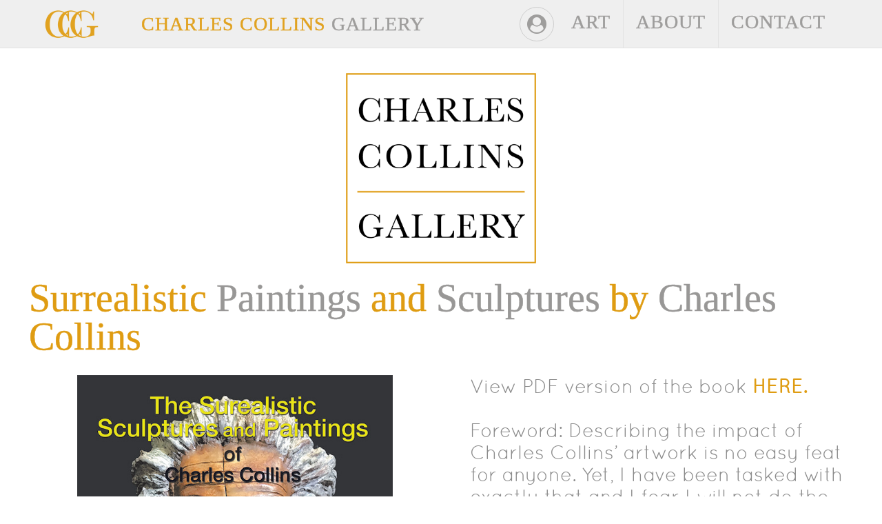

--- FILE ---
content_type: text/html; charset=UTF-8
request_url: https://charlescollinsgallery.com/product/surrealistic_paintings_and_sculptures
body_size: 37068
content:
<!DOCTYPE html>
<html lang="en">
<head>
			<!-- Google tag (gtag.js) -->
		<script async src="https://www.googletagmanager.com/gtag/js?id=G-3P6JT6MC03"></script>
		<script>
		  window.dataLayer = window.dataLayer || [];
		  function gtag(){dataLayer.push(arguments);}
		  gtag('js', new Date());

		  gtag('config', 'G-3P6JT6MC03');
		</script>
		<title>Charles Collins Gallery • Surrealistic Paintings And Sculptures</title>
	<meta charset='utf-8'>
	<meta name='viewport' content='width=device-width, initial-scale=1, user-scalable=no'>
	<meta name='title' content='Charles Collins Gallery'>
	<meta name='description' content='The most awarded artist in the history of the Taos Fall Arts Festival'>
	<meta name='author' content='Charles Collins Gallery'>
        	<meta name='robots' content='index, follow'>
		
	<meta property='og:image' content='/assets/gfx/ccgallery-logo.png' >
	<meta property='og:title' content='Charles Collins Gallery'>
 	<meta property='og:type' content='website'>
    <meta property='og:url' content='https://charlescollinsgallery.com'>
    <meta property='og:site_name' content='Charles Collins Gallery'>
    <meta property='og:description' content='The most awarded artist in the history of the Taos Fall Arts Festival'>
    <meta name='apple-mobile-web-app-capable' content='yes' >
    <link rel='stylesheet' type='text/css' href='/assets/css/jquery-ui.min.css'>
    <link rel="stylesheet" type="text/css" href="/assets/css/font-awesome.min.css" >
    <link rel="stylesheet" type="text/css" href="/assets/css/swiper.min.css" >
    <link rel='stylesheet' type='text/css' href='/assets/css/styles.css'>
    <link rel='icon' href='/assets/gfx/ccgallery-logo2.png'>
	<link rel="apple-touch-icon" href="/assets/gfx/ccgallery-logo2.png">
	<link rel='image_src' href='/assets/gfx/ccgallery-logo2.png' >
	<script src='/assets/js/jquery.js'></script>
	<script src='/assets/js/jquery-ui.min.js'></script>
	<script src='/assets/js/swiper-bundle.min.js'></script>	
	<script src='/assets/js/jquery.validate.min.js'></script>
			<script src="https://js.stripe.com/v3/"></script>
		
		<style>
		.header .name {font-weight:500;}
	</style>
		
</head>
<body class='surrealistic_paintings_and_sculptures'>
	<div id='preloader'>
		<div id='status'></div>
		<div class='progress' id="progress_div">
			<div class='bar' id='bar1'></div>
			<div class='percent' id='percent1'></div>
		</div>		
		<input type="hidden" id="progress_width" value="0">
	</div>
	<div class='header '>
		<div class='logo' onclick="go2('page','y');"></div>
		<div class='name' onclick="go2('page','y');"><span>Charles Collins</span> Gallery</div>		
		<div class='m_nav_btn' onclick="$('.nav').slideToggle(1000,'easeOutCirc');$('.cart_nav').slideUp(1000,'easeOutCirc');"><i class='fa fa-bars'></i></div>
		<div class='nav'>
			<div class='nav_item products_nav' onclick="go2('products');">art</div><div class='nav_item about_nav' onclick="go2('about');">about</div><div class='nav_item contact_nav last' onclick="go2('contact');">contact</div>
		</div>
		<div class='nav_cart chuvak' onclick="$('.cart_nav').slideToggle(1000,'easeOutCirc');$(window).width() < 1050 ? $('.nav').slideUp(1000,'easeOutCirc') : '';">
			<div class='nav_cart_qty hide'>0</div>
			<div class='nav_cart_icon'><i class='fa fa-user-circle' ></i></div>
			<div class='hide cart_nav'>
				<div class='nav_item' onclick="window.location='/cart'">Shopping Cart <i class='fa fa-shopping-cart'></i></div>
				<div class='nav_item nav_checkout hide' onclick="window.location='/checkout'">Checkout <i class='fa fa-cart-arrow-down'></i></div>
					<div class='nav_item' onclick="window.location='/account#wish_list'">Wish List  <i class='fa fa-heart-o'></i></div>
					<div class='nav_item' onclick="window.location='/account#orders'">Orders <i class='fa fa-tags'></i></div>
					<div class='nav_item' onclick="window.location='/account'">Account <i class='fa fa-cogs'></i></div>
									<div class='nav_item' onclick="initiate_form('sign_up_form','signup');initiate_form('sign_in_form','login');modal($('#account_forms'));">Sign In <i class='fa fa-sign-in'></i></div>
							</div>
		</div>
	</div>
	<div class='login_msg hide'></div>
	<div class='logout_msg hide'></div>
	<!--  -->
	<div id='account_forms' class='modal hide' title='Sign In'>
		<div class='close_modal'><i class='fa fa-close'></i></div>
		<div class='modal_inner'>			
			<div class='sign_in'>
				<h1><span>Sign</span> In</h1>
				<p>Sign in to see your wish list, order history and more.</p>
				<br>
				<form id='sign_in_form'>
					<div class='field'>
						<input id='signin_email' type='text'  name='signin[email]' required=''  >
						<label alt="Account Email" placeholder='Email'></label>
					</div>
					<div class='field'>
						<input id='signin_pass' type='password'  name='signin[password]' required='' >
						<label alt="Account Password" placeholder='Password'></label>
					</div>
					<div class='forgot_password green' onclick='forgot_password();'>Forgot your password?</div>
					<button id='sign_in_btn' type='submit'>Sign In</button>
				</form>
				<form id='forgot_password_form' class='hide'>
					<div class='field'>
						<input id='forgot_email' type='text'  name='forgot_email' required='' >
						<label alt="Account Email" placeholder='Email'></label>
					</div>					
					<button id='forgot_btn' type='submit'>Submit</button> &nbsp;&nbsp;<a href='#!' onclick='cancel_forgot()'>Cancel</a>
				</form>				
			</div>
			<div class='create_account'>
				<h1><span>Create</span> Account</h1>
				<div class='sign_up_info'>
					<p>Sign up and enjoy these benefits:
						<!-- <br>• Exclusive Deals -->
						<br>• Faster Checkout
						<br>• Wish Lists
						<br>• Order History
					</p>
					<button id='su_btn' onclick='sign_up()'>Sign Up</button>
				</div>
				<form id='sign_up_form' class='hide'>
					<div class='field'>
						<input id='signup_f_name' type='text'  name='signup[f_name]' required=''  >
						<label alt="First Name" placeholder='First'></label>
					</div>
					<div class='field'>
						<input id='signup_l_name' type='text'  name='signup[l_name]' required=''  >
						<label alt="Last Name" placeholder='Last'></label>
					</div>
					<div class='field'>
						<input id='signup_email' type='text'  name='signup[email]' required=''  >
						<label alt="Email Address" placeholder='Email'></label>
					</div>
					<div class='field'>
						<input id='signup_pass1' type='password'  name='signup[password]' required='' onKeyUp="check_pass($(this));" >
						<label alt="Password" placeholder='Password'></label>
					</div>
					<div class='field'>
						<input id='signup_pass2' type='password'  name='pass2' required='' >
						<label alt="Confirm Password" placeholder='Confirm Pass'></label>
					</div>					
					<div id='password-status'></div>
					<input id='signup_cust_id' name='signup[cust_id]' type='hidden' value=''>
					<p style='font-size:14px;line-height:17px;'>By clicking the "Create Account" button, you agree to Charles Collins Gallery's <a href='/terms' target='_blank' class='green'>Terms</a> and <a class='green' href='/privacy' target='_blank'>Privacy Policy</a>.</p>
					<button id='sign_up_btn' type='submit'>Create Account</button>
				</form>
			</div>			
		</div>
	</div>
	<div id='account_sell' class='modal hide'>
		<div class='close_modal'><i class='fa fa-close'></i></div>
		<div class='modal_inner'>
			<h1><span>Sign</span> In</h1>
			<p><a href='#!' onclick="initiate_form('sign_up_form','signup');initiate_form('sign_in_form','login');modal($('#account_forms'));$('#account_sell').dialog('close');">Create an Account or Sign In</a> to save items to your wish list. You'll also get a streamlined checkout experience, exlusive deals, and more.</p>
			<p><button onclick="initiate_form('sign_up_form','signup');initiate_form('sign_in_form','login');modal($('#account_forms'));$('#account_sell').dialog('close');">Get Wishlists</button></p>
		</div>
	</div>
	
	<div id='page' class='product_page surrealistic_paintings_and_sculptures'>
					
			<div class='section '>
								<div class='top_img'></div>
				<div class='max_w  product' data-pro_id='93'>
					<h1>
													<span>Surrealistic</span>													Paintings													<span>and</span>													Sculptures													<span>by</span>													Charles													<span>Collins</span>																	</h1>
					<div class='photos'>
						<div class='swiper-container '>
							<div class='swiper-wrapper'>
																	<div class='swiper-slide'>
										<div class='photo' style="background:url('/uploads/photos/221207020734-cover-front.jpg') center center no-repeat;background-size:contain;"><div class='nt_tree hide'></div></div>
									</div>
																	<div class='swiper-slide'>
										<div class='photo' style="background:url('/uploads/photos/221207022430-cover-back.jpg') center center no-repeat;background-size:contain;"><div class='nt_tree hide'></div></div>
									</div>
															</div>
															<div class="swiper-pagination"></div>
								<div class="swiper-button-next"></div>
								<div class="swiper-button-prev"></div>
													</div>
						
						<div class='product_sizes'>
							<p class='small'>&nbsp;</p>
							<p style='margin:0;padding:0;'><span>Pick</span> your size</p>
															<div class='product_size' data-pro_size_id='94'>
									<div class='product_qty' onclick="modify_cart($(this),93,94,'add');">8.5" x 11"</div>
									<div class='product_price'   onclick="modify_cart($(this),93,94,'add');">$44.00</div>								
									<i id='add_to_cart-94' class='add_to_cart fa fa-shopping-cart  ' onclick="modify_cart($(this),93,94,'add');"></i>
									<div id='cart_qty-94' class='cart_qty  ' style="display:none;">
																			</div>								
									<div id='cart_up_down-94' class='cart_up_down ' style="display:none;" >
										<i class='fa fa-caret-up' onclick="modify_cart($(this),93,94,'add')"></i>
										<i class='fa fa-caret-down' onclick="modify_cart($(this),93,94,'subtract')"></i>
									</div>
								</div>
															<div class='product_size' data-pro_size_id='244'>
									<div class='product_qty' onclick="modify_cart($(this),93,244,'add');">8.5” X 11”</div>
									<div class='product_price'   onclick="modify_cart($(this),93,244,'add');">$100.00</div>								
									<i id='add_to_cart-244' class='add_to_cart fa fa-shopping-cart  ' onclick="modify_cart($(this),93,244,'add');"></i>
									<div id='cart_qty-244' class='cart_qty  ' style="display:none;">
																			</div>								
									<div id='cart_up_down-244' class='cart_up_down ' style="display:none;" >
										<i class='fa fa-caret-up' onclick="modify_cart($(this),93,244,'add')"></i>
										<i class='fa fa-caret-down' onclick="modify_cart($(this),93,244,'subtract')"></i>
									</div>
								</div>
														
						</div>
						<div id='add_to_wishlist-93' class='add_to_wishlist inline' onclick="$('#wishlist_options-93').fadeToggle()" >
							<span>add to wish list </span> 
							<div id='wishlist_options-93' class='wishlist_options hide'>
								<div class='tooltip_arrow'></div>
								<i class='options_close'>x</i>
								pick a size
								<br>
																	<div id='wishlist_size-94' data-pro_id='93' class='wishlist_size ' onclick="add_to_wishlist(93,94)">8.5" x 11"</div>
																	<div id='wishlist_size-244' data-pro_id='93' class='wishlist_size ' onclick="add_to_wishlist(93,244)">8.5” X 11”</div>
																<br><a href='/account#wish_list' class='green hide'>view wishlist</a>
							</div>
						</div>
						<p class='small'>Larger sizes available - Please contact</p>
					</div>
					<div class='product_info'>
						<p>View PDF version of the book <a href="https://charlescollinsgallery.com/assets/pdf/Charles_Collins_Sculptures.pdf" target="_blank" style="font-weight:bold; color:#df9c12;">HERE.</a><br />
<br />
Foreword: Describing the impact of Charles Collins’ artwork is no easy feat for anyone. Yet, I have been tasked with exactly that and I fear I will not do the artist, my friend, justice. But because Charles does not shy away from attempting to communicate complicated things with simplicity and beauty, I will not shy away from an attempt to introduce you to his works.<br />
<br />
Charles draws on so many influences, such as the work of the masters and surrealists. He incorporates the profound concepts of spirituality, science, history, love, time and space, and his connection to the Southwest. Because of this, his work is transcendent and a viewer can easily have a new experience each time they visit the art.<br />
<br />
In his paintings, Charles utilizes techniques of layering to create depth, color, and light that is unique to his work, though reminiscent of masterwork through the ages. Many of the figures that Charles paints are not only created out of layers of paint, but also represent layers of concept. Looking closely at any of Charles’ paintings, one will find a multitude of ideas and figures hidden there.<br />
<br />
As a sculptor, Charles uses the traditional bronze cast format to create extremely complex works. ...<br />
<br />
READ MORE, and view PDF version of the book <a href="https://charlescollinsgallery.com/assets/pdf/Charles_Collins_Sculptures.pdf" target="_blank" style="font-weight:bold; color:#df9c12;">HERE</a>.<br />
</p>	
						<p class='small'><span>Medium:</span><br> Signed Hardcover - $100.00
Softcover- $44.00</p>
						<!-- <p class='small'><span>Directions:</span><br> </p> -->
						<!-- <p class='small'><span>Allergen Info:</span><br> </p> -->
					</div>
				</div>
				<div style='clear:both;'></div>
			</div>

							<div class='more_products section'>
					<h2><span>Related</span> Products</h2>
					<div class='swiper-container2'>
						<div class='swiper-wrapper'>						
															<div class='swiper-slide product odd'>
									<a href='/product/charles_collins_-_a_taos_master'>
										<div id='photo1-92' class='more_photo' style="background:url('/uploads/photos/cache/daea0a3ca03900b8f70ec9deffaec2ed_w250_h250_cp_sc.jpg') center center no-repeat;"></div>
										<div class='product_title'>
																							<span>Charles</span>																							Collins																							<span>-</span>																							A																							<span>Taos</span>																							Master																					</div>											
									</a>
								</div>
								
						</div>
						<div class="swiper-pagination swiper-pagination2"></div>
						<div class="swiper-button-next swiper-button-next2"></div>
						<div class="swiper-button-prev swiper-button-prev2"></div>							
					</div>
				</div>
						
			</div>	
<script>
	function modify_cart(e,pro_id,pro_size_id,action){
		e.attr('disabled',true);		
		$.ajax({
		  	method: "POST",
		  	url: "/models/modify_cart.php",
		  	data: {pro_id:pro_id, pro_size_id:pro_size_id,action:action}
		}).done(function(data){
			//console.log(data);
			var d = JSON.parse(data);
			if(d.msg == 'success'){
                e.attr('disabled',false);
                if(d.qty == 1){	                	
                	$('#add_to_cart-'+pro_size_id).addClass('green');
                	$('#cart_qty-'+pro_size_id).removeClass('multiple').text(d.qty).show("slide", { direction: "right" }, 300);
                	$('#cart_up_down-'+pro_size_id).show();
                }else if(d.qty > 1){	                	
                	$('#cart_qty-'+pro_size_id).addClass('multiple').text(d.qty);
                }else if(d.qty == 0){
                	$('#add_to_cart-'+pro_size_id).removeClass('green');
                	$('#cart_qty-'+pro_size_id).removeClass('multiple').text('').hide();
                	$('#cart_up_down-'+pro_size_id).hide();
                }	                
                refresh_cart(false,true);
			}else{
				alert('error: '+msg);
			}		    
		});
	}	

	$(window).on('load',function(){
 		
 		 		// product photos slideshow
		var swiper1 = new Swiper(".swiper-container", {   
		    loop: true,
		    autoplay:{
		      delay: 4000,//autoplay 間隔時間    
		      stopOnLastSlide: false// 設定為true 可以再最後一張停下                                 
		    },                             
		    // If we need pagination
		    pagination: {
		      el: ".swiper-pagination"
		    },
		    // Navigation arrows
		    navigation: {
		      nextEl: ".swiper-button-next",
		      prevEl: ".swiper-button-prev"
		    }
		  });
		
		// related products slideshow
		var perview = 4;
	   	if($(window).width() < 500){
	   		var perview = 1;
	   	}else if($(window).width() < 700){
	   		var perview = 2;
	   	}else if($(window).width() < 890){
	   		var perview = 3;
	   	}

		var swiper1 = new Swiper(".swiper-container2", { 
	 		slidesPerView: perview,	
	 		spaceBetween: 30,	    
		    autoplay:{
		      delay: 4000,//autoplay 間隔時間    
		      stopOnLastSlide: false// 設定為true 可以再最後一張停下                                 
		    },                             
		    // If we need pagination
		    pagination: {
		      el: ".swiper-pagination2"
		    },
		    // Navigation arrows
		    navigation: {
		      nextEl: ".swiper-button-next2",
		      prevEl: ".swiper-button-prev2"
		    }
		  });
	});	
</script>
	<div class='footer '>
		<img class='footer_logo' src='/assets/gfx/ccgallery-logo-sm.png' alt='Charles Collins Gallery'>
		<br>
		<br>
		<p>
			Charles Collins Gallery • McCarthy Plaza • Taos, NM 87571 • (575) 758-2309			
		</p>
		<br>
		<br>
		<div class='nav'><a href='/'>home</a> • <a href='/#products'>art</a> • <a href='/#about'>about</a> • <a href='/#contact'>contact</a> • <a href='/terms'>terms</a> • <a href='/privacy'>privacy policy</a> • <a href='http://instagram.com/charlescollinsgallery/' target='_blank'>instagram</a> • <a href='https://www.facebook.com/Charles-Collins-Gallery-273249005634/' target='_blank'>facebook</a></div>
		<br>
		Copyright &copy; 2026, Charles Collins Gallery. All rights reserved. &nbsp;•&nbsp; Website by <a href='https://seaoglass.com' target="_blank">Sea Of Glass Studios</a>
	</div>
	<script>

		document.addEventListener('DOMContentLoaded', () => {
			const form = document.querySelector('#contact_form');
			if (!form) return;
			
			const token = btoa(Math.random().toString(36).slice(2, 12));
			const tokenInput = form.querySelector('#form_token-contact_form');
			if (tokenInput) tokenInput.value = token;
			
			const hpName = 'hp_' + Math.random().toString(36).slice(2, 10);
			const honeypot = Object.assign(document.createElement('input'), {
				type: 'text',
				name: hpName,
				id: hpName,
				style: 'display:none',
				autocomplete: 'off'
			});
			form.appendChild(honeypot);

			const hpMeta = Object.assign(document.createElement('input'), {
				type: 'hidden',
				name: '_honeypot_name',
				value: hpName
			});
			form.appendChild(hpMeta);
			
			const emailField = form.querySelector('input[name="data[email]"]');
			const flag = Object.assign(document.createElement('input'), {
				type: 'hidden',
				name: '_email_interacted',
				value: '0'
			});
			if (emailField) {
				emailField.addEventListener('focus', () => flag.value = '1');
				form.appendChild(flag);
			}
		});

		var refresh_scroll = false;
			nav_distance = $('.nav').offset().top, 
			$window = $(window);

		function forgot_password(){
			$('#sign_in_form').slideUp(500,'easeOutCirc',function(){
				$('.sign_in h1').html("<span>Reset</span> Password");
				$('.sign_in p').html("Enter your account email to reset your password");
				$('#forgot_password_form').slideDown(500,'easeOutCirc',function(){
					initiate_form('forgot_password_form','reset_password');
				});
			});
		}

		function cancel_forgot(){
			$('#forgot_password_form').slideUp(500,'easeOutCirc',function(){
				$('.sign_in h1').html("<span>Sign</span> In");
				$('.sign_in p').html("Sign in to see your wish list, order history and more.");
				$('#sign_in_form').slideDown(500,'easeOutCirc');
			});
		}

		function sign_up(){
			$('.sign_up_info').slideUp(500,'easeOutCirc',function(){
				$('#sign_up_form').slideDown(500,'easeOutCirc',function(){
					$('#signup_f_name').focus()		
				});
			});
		}

		function add_to_wishlist(pro_id,size_id){
			$.ajax({
			  	method: "POST",
			  	url: "/models/add_to_wishlist.php",
			  	data: { pro_id:pro_id, size_id:size_id }
			})
			.done(function(data){
				var d = JSON.parse(data);
				if(d.msg == 'success'){					
					refresh_wishlist();
				}else if(d.msg == 'login_required'){
					modal($('#account_sell'));
				}else{
					alert('error: '+d.msg);
				}
			});				
		}

		function sign_out(){
			var customer_logout = true;
			$.ajax({
			  	method: "POST",
			  	url: "/models/logout.php",
			  	data: {customer_logout:customer_logout}
			}).done(function(data){				
				// console.log(data);
				if(data == 'success'){	                
	                window.location.reload();
				}else{
					alert('error: '+d.msg);
				}		    
			});				
		}		

		function check_pass(e){
			var number = /([0-9])/;
			var alphabets = /([a-zA-Z])/;
			var special_characters = /([~,!,@,#,$,%,^,&,*,-,_,+,=,?,>,<])/;		
			if($(e).val().length<6) {
				$('#password-status').removeClass();
				$('#password-status').addClass('weak-password');
				$('#password-status').html("Weak. Use at least 6 characters.");
			} else {  	
			    if($(e).val().match(number) && $(e).val().match(alphabets) && $(e).val().match(special_characters)) {            
					$('#password-status').removeClass();
					$('#password-status').addClass('strong-password');
					$('#password-status').html("Strong password!");
		        } else {
					$('#password-status').removeClass();
					$('#password-status').addClass('medium-password');
					$('#password-status').html("Medium. Use letters, numbers & special characters.");
		        } 
			}
		}

		function go2(e,t=false){
			if($('#page').hasClass('home')){
				var e_top = $('#'+e).offset().top - 69;
				var ww = $(window).width();
				if(ww < 1051){
					if(t == false){
						$('.nav').slideToggle();	
					}				
					e_top = (e_top + 21);
				}			
				$("html, body").animate({ scrollTop: e_top }, 1000, 'easeOutCirc');				
			}else{
				if(e == 'page'){var url = '';}else{var url = '#'+e;}
				window.location.href = '/'+url;
			}
		}

		function check_robot(e){
			var v = (e.is(':checked')?'y':'n');
			var tpl = "<input type='hidden' name='data[no_robot]' id='no_robot' value='y'>";
			if(v == 'y'){
				$('#contact_form').append(tpl);
				$('.contact_form button').removeAttr('disabled');
			}else{
				$('#no_robot').remove();
				$('.contact_form button').attr('disabled',true);
			}
		}

		function modal(e, pic){
			var w = $(window).width();
			if(w < 450){
				var new_w = w * 0.95;
			}else if(w < 1200){
				var new_w = w * 0.8;
			}else{
				var new_w = 1200;
			}
			if(pic == true){
				var h = $(window).height();
				var new_h = h * 0.9;
				var p = e.clone();
				var c_id = e.attr('data-c_id');
				p.removeAttr('onclick');
				p.dialog({
					modal: true,
					minWidth: new_w,
					minHeight: new_h,
					dialogClass:'pic',
					open: function(){
			            $('.ui-widget-overlay, #close_modal-'+c_id).bind('click',function(){
			    	        p.dialog('close');
			        	});
			    	}
				});
			}else{
				e.dialog({
					modal: true,
					minWidth: new_w,
					open: function(){
			            $('.ui-widget-overlay, .close_modal').bind('click',function(){
			    	        e.dialog('close');
			        	});
			    	}
				});
			}
		}		

		$.validator.messages.required = 'Required';
		function initiate_form(form_id,model){
			if(form_id == 'sign_in_form'){
				var required_rules = {
					'signin[password]': 'required',
					'signin[email]': {
						required: true,
						email: true,
					},
				};
			}
			if(form_id == 'contact_form'){
				var required_rules = {
					'data[f_name]': 'required',
					'data[l_name]': 'required',
					'check': 'required',
					'data[email]': {
						required: true,
						email: true,
					},				
					'data[zip]': {
						required: false,
					},
					'data[comments]': {
						required: true,
					},				
				};
				var conf_msg = '<div class="hide conf_msg"><h1>Thank You!</h1><p>Your message has been sent. We will be in touch with you.</p>';
			}
			if(form_id == 'sign_up_form'){
				var required_rules = {
					'signup[f_name]': 'required',
					'signup[l_name]': 'required',
					'signup[email]': {
						required: true,
						email: true,
					},
					'signup[password]': 'required',
					'pass2': 'required',
				};				
			}
			if(form_id == 'forgot_password_form'){
				var required_rules = {
					'forgot_email': {
						required: true,
						email: true,
					},
				};				
			}			
			var validator = $('#'+form_id).validate({				
				rules: required_rules,
				errorPlacement: function(error, element) {
					error.appendTo(element.parent());
				},
				invalidHandler: function(){
					$('#'+form_id+ 'button').attr('disabled',false);
				},
		  		submitHandler: function(form) {
		  			// login form
					if(form_id == 'sign_in_form'){
						$('#sign_in_btn').prop('disabled',true).addClass('disabled').html("<i class='fa fa-spinner fa-spin'></i> Loading...");
					}
		  			// contact form
		  			if(form_id == 'contact_form'){
			  			$('#'+form_id+ 'button').attr('disabled',true).text('Sending...');
				        if($('#'+form_id+' input#contact_name').val().length != 0) {
				            alert('Hi Robot :)');
				            return false;
				        }		  				
		  			}
		  			// sign up form
					if(form_id == 'sign_up_form'){
			  			$('#sign_up_btn').prop('disabled',true).addClass('disabled').html("<i class='fa fa-spinner fa-spin'></i> Loading...");
						if($('#password-status').hasClass('weak-password') || $('#password-status').hasClass('medium-password')){
							alert('Password is too weak :(');
							$('#sign_up_btn').prop('disabled',false).removeClass('disabled').html("Create Account");
							return false;
						}                	
						if($('#signup_pass2').val() !== $('#signup_pass1').val()){
							alert('Passwords must match.');
							$('#sign_up_btn').prop('disabled',false).removeClass('disabled').html("Create Account");
							return false;
						}
					}
		  			// forgot password form
					if(form_id == 'forgot_password_form'){
						$('#forgot_btn').prop('disabled',true).addClass('disabled').html("<i class='fa fa-spinner fa-spin'></i> Loading...");
					}					
		           	request = $.ajax({
		                type: "POST",
		                cache: false,
		                url: "/models/"+model+".php",
	 					data: new FormData(form),
	  					processData: false,
	  					contentType: false,
		            });		            
		            request.done(function(data){
		            	// console.log(data);
						var d = JSON.parse(data);
						// console.log(d);
						// login form
						if(form_id == 'sign_in_form'){
							if(d.msg == 'activate_existing'){
								alert('Looks like you\'re a returning customer. Welcome back! Activate your account by creating a new password.');
								$('#signup_cust_id').val(d.customer.id);
								$('#signup_f_name').val(d.customer.f_name);
								$('#signup_l_name').val(d.customer.l_name);
								$('#signup_email').val(d.customer.email);
								$('#sign_up_btn').text('Activate Account');
								$('#sign_up_form').slideToggle(1000,'easeOutCirc');
								return;
							}else if(d.msg == 'success'){
				                $('#sign_in_btn').html("Success <i class='fa fa-thumbs-o-up'></i>");
		                		setTimeout(function(){
		                													window.location.reload();
																	}, 900);
							}else{
								alert('error: '+d.msg);
								$('#sign_in_btn').prop('disabled',false).removeClass('disabled').html("Sign In");
							}
						}
						// contact form
						if(form_id == 'contact_form'){
							if(d.msg == 'success'){
		                		$('#'+form_id+' .inner').slideUp('slow').html(conf_msg).slideDown('fast');
		                		setTimeout(function(){
									$('#'+form_id+' .conf_msg').fadeIn();
								}, 1000);
			                }else{
			                	alert('Error: '+d.msg);
			                }
						}
						// sign up form
						if(form_id == 'sign_up_form'){
							if(d.msg == 'success'){
		                		$('#sign_up_btn').html("Thank You! <i class='fa fa-smile-o'></i>");
		                		alert('Thanks for creating an account! We\'ll send you an email with a link to verify your account.');
		                		setTimeout(function(){
									window.location.reload();
								}, 900);
		                	}else if(d.msg == 'account_exists'){
		                		alert('An account with the email address you submitted already exists. Sign In or select "Forgot Password" to continue.');
			                }else{
			                	alert('Error: '+d.msg);
			                }
						}
						// forgot password form
						if(form_id == 'forgot_password_form'){
							if(d.msg == 'success'){
		                		$('#forgot_btn').html("Thank You! <i class='fa fa-smile-o'></i>");
		                		$('#forgot_password_form').html("Success! Check your email for instructions to reset your password.");
			                }else{
			                	alert('Error: '+d.msg);
			                	$('#forgot_btn').prop('disabled',false).removeClass('disabled').html("submit");
			                }
						}

		            });		            
		            request.fail(function (jqXHR, textStatus, errorThrown){
		                alert('failed');
		                console.error("The following error occurred: " + textStatus, errorThrown );
		            });
		            return false;
		  		},
			});	
		}	
		
		// refresh Cart Data
		function refresh_cart(new_photo=false,product_page=false){
			$.ajax({
			  	method: "POST",
			  	url: "/models/get_cart.php",
			  	data: {json:true}
			}).done(function(data){			
				var d = JSON.parse(data);
				// console.log(d);
				if(d.msg == 'empty'){
					return;
				}else if(d.msg == 'success'){
	                // update nav
	                $('.nav_cart_qty').text(d.total_qty);
	                if(d.total_qty == 0){
	                		                		var logged_in = false;
	                		var icon_class = 'fa fa-user-circle';
	                		                	$('.nav_cart_icon i').removeClass('fa fa-shopping-cart').addClass(icon_class);
	                	if(logged_in == true){
	                		$('.nav_cart_icon i').css({'background-image':'url(/uploads/photos/'+user_photo+')','background-position':'center center','background-repeat':'none'});
	                	}else{
	                		$('.nav_cart_icon i').removeAttr('style');
	                	}
	                	$('.nav_cart').removeClass('cart').addClass('chuvak');
	                	$('.nav_cart_qty').hide();
	                	$('.nav_checkout').slideUp();
	                }else if(d.total_qty > 0){
	                	$('.nav_checkout').slideDown();
	                	$('.nav_cart_icon i').removeAttr('style').removeClass('fa-user-circle nav_user_photo').addClass('fa fa-shopping-cart');
	                	$('.nav_cart').removeClass('chuvak').addClass('cart');
	                	$('.nav_cart_qty').show();
	                }
	                // update page info 
	                	                if(product_page == true){
	                	// make array of product size id's
	                	var all_sizes = [];
	                	$('.product_size').each(function(){
	                		all_sizes.push(parseInt($(this).attr('data-pro_size_id')));
	                	});
	                	// loop through sizes and update html             	
	                	var in_cart = [];
						$.each(all_sizes, function(index, size_id){
							$.each(d.cart, function(i, v){
	  							if(size_id in v){
	  								// console.log(size_id+' in cart');
	  								in_cart.push(size_id);
					                if(v[size_id]['qty'] == 1){
					                	$('#add_to_cart-'+size_id).addClass('green');
					                	$('#cart_qty-'+size_id).removeClass('hide multiple').text(v[size_id]['qty']);
					                	$('#cart_up_down-'+size_id).removeClass('hide');
					                }else if(v[size_id]['qty'] > 1){
					                	$('#add_to_cart-'+size_id).addClass('green');
					                	$('#cart_qty-'+size_id).addClass('multiple').text(v[size_id]['qty']);
					                }
	  							}
							});
						});
						var to_empty = $(all_sizes).not(in_cart).get();						
						$.each(to_empty, function(i,v){
		                	$('#add_to_cart-'+v).removeClass('green');
		                	$('#cart_qty-'+v).removeClass('multiple').text('').addClass('hide');
		                	$('#cart_up_down-'+v).addClass('hide');
						});	                	
	                }
	                	
				}else{
					alert('error: '+msg);
				}		    
			});		
		}

		// refresh Wishlist Data
		function refresh_wishlist(){
			$.ajax({
			  	method: "POST",
			  	url: "/models/get_wishlist.php",
			  	data: {json:true}
			}).done(function(data){			
				var d = JSON.parse(data);
				// console.log(d);
				if(d.msg == 'empty'){
					return;
				}else if(d.msg == 'success'){
	                // update page info 
	                
	                	// make array of product id's
	                	var all_products = [];
	                	$('.product').each(function(){
	                		all_products.push(parseInt($(this).attr('data-pro_id')));
	                	}); 
	                
	                	// loop through products and update html
	                	var in_wishlist = [];	                	
						$.each(all_products, function(index, product_id){
							$.each(d.wishlist, function(i, v){
	  							if(product_id == v.product_id){
	  								in_wishlist.push(product_id);
									$('#add_to_wishlist-'+product_id+' span').html('added to wish list <i class="fa fa-check-circle"></i>');
	  							}
							});
						});
						// clear if removed
						var to_empty = $(all_products).not(in_wishlist).get();
						$.each(to_empty, function(i,v){
							$('#add_to_wishlist-'+v+' span').html('add to wish list');
						});

	                	// make array of product size id's
	                	var all_sizes = [];
	                	$('.product_size').each(function(){
	                		all_sizes.push(parseInt($(this).attr('data-pro_size_id')));
	                	});
	                	// loop through sizes and update html
	                	var size_in_wishlist = [];
						$.each(all_sizes, function(index, product_size_id){
							$.each(d.wishlist, function(i, v){
	  							if(product_size_id == v.product_size_id){	  								
	  								size_in_wishlist.push(product_size_id);					                
									$('#wishlist_size-'+product_size_id).addClass('in_wishlist').removeAttr('onclick');
	  							}
							});
						});
						// clear if removed
						var size_to_empty = $(all_sizes).not(size_in_wishlist).get();
						$.each(size_to_empty, function(i,v){
							var product_id = parseInt($('#wishlist_size-'+v).attr('data-pro_id'));
							$('#wishlist_size-'+v).removeClass('in_wishlist').attr('onClick','add_to_wishlist('+product_id+','+v+')');
						});
	                
				}else if(d.msg == 'sign_in_required'){
					return;
				}else{
					alert('error: '+d.msg);
				}		    
			});		
		}

		var refresh_done = false;
		$(window).focus(function(){	
			if(refresh_done == false){
									refresh_cart();
								refresh_wishlist();
				refresh_done = true;
			}
		});
		$(window).blur(function(){
		    refresh_done = false;
		});	

		document.onreadystatechange = function(e){
			if(document.readyState=="interactive"){
		    	var all = document.getElementsByTagName("*");
		    	for (var i=0, max=all.length; i < max; i++){
		      		set_ele(all[i]);
		    	}
		  	}
		}

		function check_element(ele){
			var all = document.getElementsByTagName("*");
		  	var totalele=all.length;
		  	var per_inc=100/all.length;
		  	if($(ele).on()){
				var prog_width=per_inc+Number(document.getElementById("progress_width").value);
		    	document.getElementById("progress_width").value=prog_width;
		    	$("#bar1").animate({width:prog_width+"%"},10,function(){
		      		// if(document.getElementById("bar1").style.width=="98%"){
		        	// 		$(".progress").fadeOut("slow");
		      		// }
		    	});
		  	}else{
		    	set_ele(ele);
		  	}
		}

		function set_ele(set_element){
		  check_element(set_element);
		}

		$.fn.isInViewport = function() {
		    var elementTop = $(this).offset().top;
		    var elementBottom = elementTop + $(this).outerHeight();
		    var viewportTop = $(window).scrollTop();
		    var viewportBottom = viewportTop + $(window).height();
		    return elementBottom > viewportTop && elementTop < viewportBottom;
		};		

    	$(window).on('load',function(){

						
        	$(".progress").fadeOut();
        	$('#preloader').delay(100).fadeOut(1000);

    		setTimeout(function(){
				$('.login_msg, .logout_msg').slideUp(2000,'easeOutCirc');
			}, 3000);
		    
		    
    	});		

	</script>
</body>
</html>


--- FILE ---
content_type: text/css
request_url: https://charlescollinsgallery.com/assets/css/styles.css
body_size: 9833
content:
@font-face {
    font-family: 'baskerville';
    src: url('/assets/fonts/baskervville-regular-webfont.woff2') format('woff2'),
         url('/assets/fonts/baskervville-regular-webfont.woff') format('woff');
    font-weight: normal;
    font-style: normal;
}

@font-face {
    font-family: 'infinita';
    src: url('/assets/fonts/infinita-webfont.woff2') format('woff2'),
         url('/assets/fonts/infinita-webfont.woff') format('woff');
    font-weight: normal;
    font-style: normal;
}

@font-face {
    font-family: 'quicksandlight';
    src: url('/assets/fonts/quicksand-light-webfont.woff2') format('woff2'),
         url('/assets/fonts/quicksand-light-webfont.woff') format('woff');
    font-weight: normal;
    font-style: normal;

}
@font-face {
    font-family: 'quicksandregular';
    src: url('/assets/fonts/quicksand-regular-webfont.woff2') format('woff2'),
         url('/assets/fonts/quicksand-regular-webfont.woff') format('woff');
    font-weight: normal;
    font-style: normal;

}
@font-face {
    font-family: 'quicksandbold';
    src: url('/assets/fonts/quicksand-bold-webfont.woff2') format('woff2'),
         url('/assets/fonts/quicksand-bold-webfont.woff') format('woff');
    font-weight: normal;
    font-style: normal;

}

:focus {outline:none;}
html,body,div,span,applet,object,iframe,h1,h2,h3,h4,h5,h6,p,blockquote,pre,a,abbr,acronym,address,big,cite,code,del,dfn,em,img,ins,kbd,q,s,samp,small,strike,strong,sub,sup,tt,var,b,u,i,center,dl,dt,dd,ol,ul,li,fieldset,form,label,legend,table,caption,tbody,tfoot,thead,tr,th,td,article,aside,canvas,details,embed,figure,figcaption,footer,header,hgroup,menu,nav,output,ruby,section,summary,time,mark,audio,video{border:0;font-size:100%;font:inherit;vertical-align:baseline;margin:0;padding:0}article,aside,details,figcaption,figure,footer,header,hgroup,menu,nav,section{display:block}body{line-height:1}ol,ul{list-style:none}blockquote,q{quotes:none}blockquote:before,blockquote:after,q:before,q:after{content:none}table{border-collapse:collapse;border-spacing:0}
html {height:100vh;}
body {width:100%;height:100vh;-webkit-font-smoothing: subpixel-antialiased;color: #989796;}
div, input, textarea, label {box-sizing:border-box;}        
audio {width:100%;}
* {box-sizing: border-box;margin:0;padding:0;}
h1 {font-size:56px;margin-bottom:7px;font-weight:400;-webkit-text-stroke: .5px #989796;}
h2 {font-size:49px;margin-bottom:7px;}
hr {margin:14px 0;outline:none;height:1px;background:rgba(0,0,0,0.15);border:none;}
.baskerville {font-family:"baskerville";font-weight:400;-webkit-text-stroke: .5px #989796;}
span {color:#df9c12;-webkit-text-stroke: .5px #df9c12;}
p {font-family:'quicksandregular', sans-serif;font-size:28px;/*letter-spacing: 1px;*/padding:14px 0;color:#8b8b8b;line-height:32px;}
.small {font-family:'quicksandregular', sans-serif;font-size:17px;padding:7px 0;}
ul {list-style:disc outside none;font-family:'quicksandregular', sans-serif;font-size:17px;padding:7px 0 0 21px;line-height:32px;}
img {max-width:100%;}
a {text-decoration: none;color: inherit;}
.ui-widget-content a {text-decoration: none;color:#df9c12;}
.text-center {text-align: center !important;}
.hide {display:none;}
.inline {display:inline-block;}
.green {color:#df9c12;}
.debug {font-family:'arial';}
.bold {font-family:'quicksandbold';}
#preloader {position:fixed;top:0;left:0;right:0;bottom:0;background-color:#fff;text-align:center;z-index:99;}
#status {position:absolute;top:0;left:50%;margin:84px 0 0 -160px;color:#989796;font-size:42px;width:320px;height:320px;text-align: center;background:url(/assets/gfx/ccgallery-logo.png) center center transparent;background-size:cover;}
.progress {position:absolute;top:400px;left:50%;margin:49px 0 0 -160px;width: 320px;height: 7px;z-index: 9999;background-color:#f5f5f5;border-radius:7px;overflow: hidden;}
.bar {background-color: #E3B634; width:0%;height:100%;}
.percent {position:absolute;display:inline-block; top:3px;left:48%;color:#000;}

#page {width:100%;margin:0 auto;position: relative;z-index: 2;}

.header {width:100%;height:70px;background:#eee;opacity:.94;padding:0 5%;letter-spacing: 1px;position: fixed;top:0;border-bottom:1px solid #e1e1e1;z-index:10;}
.header .logo {width:80px;height:70px;display:inline-block;background:url(/assets/gfx/ccgallery-logo2.png) center center transparent;background-size:cover;}
.header .name {color:#989796;font-size:28px;text-transform: uppercase;text-indent:56px;font-weight:400; -webkit-text-stroke: .5px #989796;height:70px;line-height:70px;display:inline-block;vertical-align: top;}
.header .name:hover, .header .logo:hover {cursor:pointer;}
.header .name span {color:#df9c12;-webkit-text-stroke: .5px #df9c12;}
.header .nav {float:right;height:70px;position: relative;z-index:11;}
.header .nav_item{z-index:11;position: relative;font-size:28px;text-transform: uppercase;color: #989796;font-weight:400;-webkit-text-stroke: .5px #989796;height:70px;display:inline-block;padding:18px;text-align:center;transition-property: background;transition-duration: .35s;transition-timing-function: linear;}
.header .nav_item:hover {background:#f5f5f5;color:#df9c12;-webkit-text-stroke: .5px #df9c12;cursor: pointer;}
.header .nav_item.active {background:#f5f5f5;color:#df9c12;-webkit-text-stroke: .5px #df9c12;}
.header .nav_item:not(.last) {border-right: 1px solid #e1e1e1;}
.header .m_nav_btn {float:right;display:none;font-size:28px;height:70px;line-height:70px;padding:3px 14px;}
.header .m_nav_btn:hover {color:#ccc;cursor: pointer;}
.header .nav_cart {float:right;height:50px;width:50px;border-radius:100%;text-align: center;margin:10px 7px 0 0;/*padding-top:4px;*/border:1px solid rgba(0,0,0,0.15);position: relative;}
.header .nav_cart.cart {background:#df9c12;border:1px solid #df9c12;}
.header .nav_cart.chuvak {color:#989796;}
.header .nav_cart.cart:hover {cursor:pointer;background:#E3B634;}
.header .nav_cart.chuvak:hover {cursor:pointer;background:#fff;}
.header .nav_cart .nav_cart_qty {font-size:16px;margin-top:3px;font-family: 'quicksandbold';color:#eee;}
.header .nav_cart .nav_cart_icon {font-size:28px;}
.header .nav_cart .nav_cart_icon .fa-user-circle {margin:10px 0 0 1px;}
.header .nav_cart .nav_user_photo {width:28px;height:28px;display:block;background-size:cover !important;border-radius:50%;margin:10px auto 0 auto;vertical-align: middle;border:1px solid #ccc;}
.header .nav_cart.cart .nav_cart_icon {color:#eee;}
.header .nav_cart.cart .nav_cart_icon {margin-top:-5px;}
.header .nav_cart.chuvak .nav_cart_icon {/*margin:6px 0 0 2px;*/}
.header .cart_nav {position:absolute;top:59px;right:0;white-space:nowrap;z-index:10;border-left:1px solid #e1e1e1;border-right:1px solid #e1e1e1;}
.header .cart_nav .nav_item {display: block;background:#eee;color:#989796;border-bottom:1px solid #e1e1e1;border-right:none;text-align:right;}
.header .cart_nav .nav_item:hover {background:#f5f5f5;color:#df9c12;cursor: pointer;}
.header .cart_nav .nav_item i {font-size:21px;opacity:0.7;}

.login_msg, .logout_msg {position:fixed;top:70px;width:100%;font-family: 'quicksandregular';text-align:center;margin:0 auto 0 auto;background:#df9c12;color:#fff;font-size:21px;padding:14px;border-bottom:1px solid rgba(255,255,255,0.30);z-index:8;opacity:.94;}

.max_w {max-width:1200px;margin:0 auto;position: relative;}

#slideshow {height: 100vh;width: 100%;position: fixed;top: 0;left: 0;z-index: 1;text-align:center;}
#slideshow img {position:fixed;object-fit: cover;width:100%;height:100%;top:0;left:0;opacity:0;transition-property: opacity, transform;transition-duration: 3s, 10s;}
/**
 * We change the point of origin using four corners so images do not move in the same direction. 
 * This technique allows us to create various paths while applying the same translate() values to all images (see the 'fx' class further below).
 */
#slideshow img  {transform-origin: bottom left;}
#slideshow :nth-child(2n+1) {transform-origin: top right;}
#slideshow :nth-child(3n+1) {transform-origin: top left;}
#slideshow :nth-child(4n+1) {transform-origin: bottom right;}
/**
 * Because of the stacking context, we need to make sure that the first image (in source) is not hidden by the last one. 
 * The rule below moves all images past the second one down the stack. 
 * This is because the second image needs to show on top of the first one when it transitions in.
 */
#slideshow .fx:first-child + img ~ img  {z-index:-1;}
/**
 * Because images are styled with a different point of origin, the following rule will create different panning effects.
 */
#slideshow .fx {opacity:1;transform: scale(1.2);}

.home .swiper-container.drawing-to-painting {height: 80vh;width: 100%;}
.home .drawing-to-painting .swiper-slide {object-fit: cover;background-size: cover;height:100%;width:100%;text-align: center;display: flex;justify-content: center;align-items: center;position:relative;}
.home .drawing-to-painting .swiper-slide .caption {position:absolute;bottom:7px;border-radius:7px;background:rgba(0,0,0,0.7);color:#df9c12;padding:14px;text-align:center;}

@keyframes bounce { 
  0%, 20%, 50%, 80%, 100% {transform: translateY(0);} 
  40% {transform: translateY(-30px);} 
  60% {transform: translateY(-15px);} 
}
.scroll {position: fixed; bottom: 35px; margin: 0 auto; width: 100%; text-align: center;font-size: 21px; color: #fff;z-index: 3; 
    animation: bounce 4s infinite;/*    animation-fill-mode: both;*/}
.scroll div {display: inline-block; padding: 14px 21px;background: rgba(0,0,0,0.4);border-radius: 9px;}

.section {position: relative;background:#fff;z-index:2;padding:70px 42px;width:100%;min-height:500px;}
.section.alt {background:#f5f5f5}
.section.intro {background:transparent;}
.section .top_img {width:320px;height:320px;background:url(/assets/gfx/ccgallery-logo.png) center center transparent;background-size:cover;margin:14px auto 0 auto;}

.photo .nt_tree {position:absolute;top:7px;right:7px;width:70px;height:70px;background-size:contain !important;background:url(/assets/gfx/ccgallery-logo2.png) center center transparent no-repeat;opacity:.77;}

.section.intro .max_w {margin-top:60vh;background: rgba(255,255,255,.9);padding:42px;position: relative;transition-property: opacity;transition-duration: .35s;transition-timing-function: linear;}
.close_this {position: absolute;top: -18px;right:-18px;background: rgba(255,255,255,.9);border-radius: 50%;width: 40px;height: 40px;text-align: center;font-size:21px;line-height:40px;vertical-align: middle;}
.close_this:hover {cursor: pointer;}

#products {margin-top: 20vh;}

.home .product {margin:0 0 28px 0;display:inline-block;vertical-align: top;width:49%;font-family:'quicksandregular', sans-serif;text-align:left;}
.home .product.odd {padding-right:21px;}
.home .product.even {padding-left:21px;}
.home .product.hide {display: none;}
.home .product .photo {width:100%;padding-bottom:100%;overflow: hidden;border-radius:7px;background-size:cover !important;transition-property: opacity;transition-duration: .35s;transition-timing-function: linear;position: relative;}
.home .product .photo:hover {opacity: .7;}
.home .product .product_title {font-family:'baskerville';font-weight:400;-webkit-text-stroke: .5px #989796;font-size:28px;padding:14px;}
.home .product .product_description {text-align:left;padding:7px;}
.home .product .product_sizes {padding:14px 0 0 0;font-size:18px;text-align:left;}
.home .product .product_sizes .product_size {padding:14px;/*height:34px;*//*width:235px;*/vertical-align:top;margin:7px 0 0 0;display:inline-block;border:1px solid rgba(0,0,0,0.1);font-family:'quicksandregular';background:#fff;border-radius:3px;position:relative;}
.home .product .product_sizes .product_size div {display:inline-block;padding:0 7px;}
.home .product .product_sizes .product_price {min-width:78px;}
.home .product .product_sizes .product_size i.add_to_cart {margin:0 7px;}
.home .product .product_sizes .product_size .add_to_cart:hover{cursor: pointer;color:#df9c12;}
.home .product .product_sizes .product_size .cart_qty  {padding:0;display:inline-block;font-size:16px;margin-top:-2px;font-family:'quicksandbold';/*background:#df9c12*/;color:#df9c12;border-radius:100%;height:21px;width:17px;line-height:21px;vertical-align:middle;text-align: left;}
.home .product .product_sizes .product_size .cart_qty.multiple {text-indent:-1px;}
.home .product .product_sizes .product_size .cart_up_down {}
.home .product .product_sizes .product_size .cart_up_down .fa-caret-up {position:absolute;top:4px;right:18px;opacity:.4;}
.home .product .product_sizes .product_size .cart_up_down .fa-caret-down {position:absolute;top:27px;right:18px;opacity:.4;}
.home .product .product_sizes .product_size .cart_up_down .fa:hover {cursor: pointer;opacity:.7; color:#df9c12; }
.home .about .photo {width:47%;min-height: 420px;float:left;margin: 0 21px 21px 0; overflow: hidden;border-radius:7px;background:url(/assets/gfx/charles_collins.jpg) center center no-repeat;background-size:cover !important;position: relative;}
.home .about .photo .nt_tree {top:auto;right:auto;top:7px;right:7px;}
.home .about .photo:before {content: ""; display: block; padding-bottom: 50%;}
.home .about img {border-radius: 7px;}
.home .about img.pull-left {margin: 0 21px 14px 0;}
.home .about img.pull-right {margin: 0 0 14px 21px;}
.home .about p {font-size:21px;}
.home .about .flex {display:flex;}
.home .about .flex .col1 {max-width:60%;padding-right:42px;}
.home .about .gallery_imgs div {display:flex;flex-direction: row;justify-content: space-between;padding:4px 0;}
.home .about .quote {font-size:28px;padding:42px;line-height:35px;display: inline-block;width:47%;}
.home .about .featured_artists a {color:#df9c12;}
.home .contact_form {width:50%;float:left;margin-right:42px;}
.home .socials {float:left;vertical-align: top;margin:0 0 0 42px;}
.home .socials div {display:flex;align-items: center;}
.home .socials div img {margin-right:21px;}
.home .socials a:hover {color:#df9c12;}


body.product_page {touch-action: pan-x pan-y;}
.product_page {}
.product_page .photos {float:left; margin:21px 0 42px 0;width:50%;}
.product_page .photo {width:100%;padding-bottom:100%;overflow: hidden;border-radius:7px;background-size:contain;position: relative;}
.product_page .product_info, .product_page .product_info {width:49%;display:inline-block;padding:7px 0 42px 42px;}
.product_page .product_sizes {font-size:18px;text-align:left;}
.product_page .product_sizes .product_size {padding:14px;/*height:34px;*//*width:235px;*/vertical-align:top;margin:7px 0 0 0;display:inline-block;border:1px solid rgba(0,0,0,0.1);font-family:'quicksandregular';background:#fff;border-radius:3px;position:relative;}
.product_page .product_sizes .product_size div {display:inline-block;padding:0 7px;}
.product_page .product_sizes .product_price {/*width:78px;*/}
.product_page .product_sizes .product_size i.add_to_cart {margin:0 7px;}
.product_page .product_sizes .product_size .add_to_cart:hover{cursor: pointer;color:#df9c12;}
.product_page .product_sizes .product_size .cart_qty  {padding:0;display:inline-block;font-size:16px;margin-top:-2px;font-family:'quicksandbold';/*background:#df9c12*/;color:#df9c12;border-radius:100%;height:21px;width:17px;line-height:21px;vertical-align:middle;text-align: left;}
.product_page .product_sizes .product_size .cart_qty.multiple {text-indent:-1px;}
.product_page .product_sizes .product_size .cart_up_down {}
.product_page .product_sizes .product_size .cart_up_down .fa-caret-up {position:absolute;top:4px;right:18px;opacity:.4;}
.product_page .product_sizes .product_size .cart_up_down .fa-caret-down {position:absolute;top:27px;right:18px;opacity:.4;}
.product_page .product_sizes .product_size .cart_up_down .fa:hover {cursor: pointer;opacity:.7; color:#df9c12; }
.product_page .more_products.section {position: relative;max-width: 100%;padding: 0 42px 42px 42px;margin-bottom: 21px;overflow: hidden;}
.product_page .more_products .swiper-container2 {max-width:100%;position: relative;min-height: 270px;overflow: hidden;}
.product_page .more_products h2{text-align: center;margin-bottom:21px;}
.product_page .more_products .product {height: 100%;text-align: center;display: flex;justify-content: center;align-items: center;}
.product_page .more_products .product .more_photo {height: 200px;width: 200px;border-radius: 7px;margin: 0 auto;}
.product_page .more_products .product .product_title {font-size:21px;padding-top: 7px;}

.add_to_wishlist, .add_to_wishlist a {font-family:'quicksandregular';text-align:left;font-size:17px;padding:0 7px;position: relative;}
.add_to_wishlist:hover {cursor:pointer;}
.wishlist_options {position:absolute;bottom:177%;left:0;font-size:21px;font-family:'quicksandregular';background:#fff;z-index:7;min-width:177px;padding:14px 21px;text-align:center;box-shadow:2px 2px 7px rgba(0,0,0,0.1);border-radius:3px;}
.wishlist_options:hover {cursor:default;color:#989796;}
.wishlist_options .tooltip_arrow {  width: 50px;  height: 25px;  position: absolute;  top: 100%;  left: 50%;  transform: translateX(-50%);  overflow: hidden;}
.wishlist_options .tooltip_arrow::after {  content: "";  position: absolute;  width: 20px;  height: 20px;  background: white;  transform: translateX(-50%) translateY(-50%) rotate(45deg);  top: 0;  left: 50%;  box-shadow: 1px 1px 14px 0px rgba(0, 0, 0, 0.1);}
.wishlist_options .options_close {position:absolute;top:0px;right:3px;font-size:21px;text-align:center;transform:rotate(90deg);font-family:'baskerville';}
.wishlist_options .options_close:hover {cursor: pointer;}
.wishlist_options .wishlist_size {display:inline-block;font-family:'quicksandregular';font-size:17px;background:#E3B634;color:#fff;border-radius:7px;padding:7px; /*width:49px;height:49px;*/ margin:7px;}
.wishlist_options .wishlist_size:hover {cursor:pointer;background:#df9c12;}
.wishlist_options .wishlist_size.in_wishlist {background:#df9c12;}
.wishlist_options .wishlist_size.in_wishlist:hover {cursor:default;}
.cart .add_to_wishlist {margin:0 0 14px 205px;}
.product_page .add_to_wishlist {padding:7px;}


.cart h1 {padding:0 0 7px 0;margin-top:70px;}
.cart h1.fixed {position:fixed;background:rgba(255,255,255,0.94);width:100%;top:70px;margin-top:0;box-shadow:0 1px 6px rgba(0,0,0,0.1);z-index: 2;}
.cart h1 .cart_total_qty {font-family:'quicksandregular';font-size:28px;float:right;margin:21px 0 0 14px;}
.cart .section {padding: 0 42px 70px 42px;z-index:0;position: relative;}
.cart .cart_wrap {margin-top:35px;}
.cart .cart_wrap.fixed {margin-top:175px;}
.cart .cart_wrap .cart_item {font-family:'quicksandregular';border-bottom:1px solid rgba(0,0,0,0.15);padding:35px 0;}
.cart .cart_wrap .cart_item .photo {float:left;width:170px;height:170px;margin:0 35px 0 0;overflow: hidden;border-radius:7px;background-size:cover !important;transition-property: opacity;transition-duration: .35s;transition-timing-function: linear;position: relative;}
.cart .cart_wrap .cart_item .title_wrap {font-size:28px;margin:0 0 14px 205px;padding:0 0 14px 0;border-bottom:1px solid rgba(0,0,0,0.1);}
.cart .cart_wrap .cart_item .title_wrap .total_product_price{float:right;margin-left:21px;}
.cart .cart_wrap .cart_item .remove {float:right;font-size:21px;color:#ccc;}
.cart .cart_wrap .cart_item .remove:hover {cursor:pointer;color:#df9c12;}
.cart .cart_wrap .cart_item .size {display:inline-block;height:49px;padding:0 14px;margin:4px 7px 7px 0;font-size:17px;border-radius:7px;border:1px solid rgba(0,0,0,0.15);}
.cart .cart_wrap .cart_item .size .size_volume {display:inline-block;margin:0 7px 0 7px;padding-top:5px;}
.cart .cart_wrap .cart_item .size .size_price {font-size:13px;margin:3px 0 0 0;padding:3px 0 0 0;border-top:1px solid rgba(0,0,0,0.15);}
.cart .cart_wrap .cart_item .size .size_qty {display:inline-block;width:42px;height:21px;vertical-align: top;margin:14px 21px 0 21px;font-family:'quicksandbold';position: relative;text-align:center;}
.cart .cart_wrap .cart_item .size .size_qty .fa-caret-up {position:absolute;top:-8px;right:-10px;opacity:.7;font-size:28px;}
.cart .cart_wrap .cart_item .size .size_qty .fa-caret-down {position:absolute;top:-7px;left:-9px;opacity:.7;font-size:28px;}
.cart .cart_wrap .cart_item .size .size_qty .fa:hover {cursor: pointer;opacity:.8; color:#df9c12; }
.cart .cart_wrap .cart_item .size .total_size_price {display:inline-block;vertical-align:top;margin:15px 7px 0 7px;}
.cart .cart_wrap .cart_total_price {font-size:17px;font-family:'quicksandregular';width:100%;padding:35px 0 14px 50%;}
.cart .cart_wrap .cart_total_price .subtotal {margin-bottom:7px;}
.cart .cart_wrap .cart_total_price .shipping {margin-bottom:7px;}
.cart .cart_wrap .cart_total_price .discount i:hover {cursor: pointer;}
.cart .cart_wrap .cart_total_price .tax {margin-bottom:7px;}
.cart .cart_wrap .cart_total_price .grand_total {font-size:21px;vertical-align: top;line-height: 28px;}
.cart .cart_wrap .cart_total_price .grand_total .pull-right {font-size:28px;vertical-align:top; }
.cart .cart_wrap .cart_total_price .green_btn_wrap {margin:35px 0 0 0;text-align: right;}
.cart .cart_wrap .cart_total_price .green_btn_wrap button {margin-left:21px;}

.checkout {}
.checkout h1 {padding:0 0 7px 0;margin-top:70px;}
.checkout h1.fixed {position:fixed;background:rgba(255,255,255,0.94);width:100%;top:70px;margin-top:0;-webkit-text-stroke: .5px #df9c12;box-shadow:0 1px 6px rgba(0,0,0,0.1);z-index: 2;}
.checkout h1 .back_to_cart {font-family:'quicksandlight';font-size:28px;float:right;margin:21px 0 0 14px;color:#989796;}
.checkout .section {padding: 0 42px 70px 42px;z-index:0;position: relative;}
.checkout .checkout_wrap {margin-top:35px;position: relative;}
.checkout .checkout_wrap form h2 {font-family:'baskerville';margin-top:42px;}
.checkout .checkout_wrap form {max-width:45%;}
.checkout .checkout_wrap.fixed {margin-top:175px;}
.checkout .checkout_wrap.fixed.fixed2 {margin-top:255px;}
.checkout .checkout_wrap .order_summary {font-family:'quicksandregular';width:45%;float:right;border:1px solid rgba(0,0,0,0.15);margin-top:56px;padding:14px;border-radius:7px;}
.checkout .checkout_wrap .order_summary.fixed {background:rgba(255,255,255,0.94);box-shadow:0 1px 6px rgba(0,0,0,0.1);z-index: 2;border:1px solid rgba(0,0,0,0.07);}
.checkout .checkout_wrap .order_summary h2 {font-family:'quicksandregular';font-size:28px;}
.checkout .checkout_wrap .order_summary .cart_item {border-bottom:1px solid rgba(0,0,0,0.15);padding-bottom:14px ;margin:14px 14px 7px 0;font-family:'quicksandregular';width:100%;}
.checkout .checkout_wrap .order_summary .cart_item .photo {float:left;width:70px;height:70px;margin-right:7px;border-radius:7px;}
.checkout .checkout_wrap .order_summary .cart_item .total_product_price {float:right;}
.checkout .checkout_wrap .order_summary .cart_item .title {font-size:21px;}
.checkout .checkout_wrap .order_summary .cart_item .size {font-size:14px;display:inline-block;margin-right:14px;line-height:21px;}
.checkout .checkout_wrap .order_summary .cart_total_price {font-size:14px;line-height:21px;}
.checkout .checkout_wrap .order_summary .cart_total_price .grand_total {font-family:'quicksandbold';font-size:17px;}
.checkout .checkout_wrap .order_summary .cart_total_price.fixed {position:fixed;background:transparent;width:100%;top:133px;left:0;margin-top:0;z-index:22;}
.checkout .checkout_wrap .order_summary .cart_total_price.fixed .inner_wrap {margin:0 42px;padding:14px;background:rgba(255,255,255,0.94);border-bottom-left-radius:7px;border-bottom-right-radius:7px;border-bottom:1px solid rgba(0,0,0,0.15);border-left:1px solid rgba(0,0,0,0.15);border-right:1px solid rgba(0,0,0,0.15);}
.checkout .checkout_wrap .cc {margin-top:42px;}
.checkout .checkout_wrap .cc label {font-family:'baskerville';font-size:49px;}
.checkout .checkout_wrap .cc #card-element {margin:21px 0;background:rgba(0,0,0,0.05);padding:1em;border-radius:1.5em;resize:none;outline:none;font-size:16px;}
.checkout .checkout_wrap .shipping_opts {z-index:1;max-height:300px;overflow-y:auto;position: relative;border:1px solid rgba(0,0,0,0.15);padding:14px;border-radius: 7px;}
.checkout .checkout_wrap .more_opts {z-index:2;position:relative;text-align:center;height:21px;margin:-22px 1px 0 1px;border-bottom-left-radius: 7px; border-bottom-right-radius: 7px; background: linear-gradient(to bottom,  rgba(255,255,255,0) 0%,rgba(255,255,255,1) 100%);}
.checkout .checkout_wrap .shipping_option {display:table;width:100%;border:1px solid rgba(0,0,0,0.15);border-radius:7px;padding:14px;margin-bottom:14px;transition-property: background;transition-duration: .35s;transition-timing-function: linear;}
.checkout .checkout_wrap .shipping_option:hover {background:rgba(149, 206, 139, .07);cursor:pointer;}
.checkout .checkout_wrap .shipping_option.selected {background:rgba(149, 206, 139, .1);border:1px solid #df9c12;}
.checkout .checkout_wrap .shipping_option>div {display:table-cell;padding:7px;vertical-align: middle;}
.checkout .checkout_wrap .shipping_option .checkbox {width:42px;}
.checkout .checkout_wrap .shipping_option .checkbox .check {width:17px;height:17px;border-radius:100%;background:rgba(255,255,255,0.7);border:1px solid rgba(0,0,0,0.2);margin:0 auto;}
.checkout .checkout_wrap .shipping_option.selected .check { 
    background: -moz-linear-gradient(top, rgba(135,224,253,0.6) 0%, rgba(0,187,234,0.9) 100%); /* FF3.6-15 */
    background: -webkit-linear-gradient(top, rgba(135,224,253,0.6) 0%,rgba(0,187,234,0.9) 100%); /* Chrome10-25,Safari5.1-6 */
    background: linear-gradient(to bottom, rgba(135,224,253,0.6) 0%,rgba(0,187,234,0.9) 100%); /* W3C, IE10+, FF16+, Chrome26+, Opera12+, Safari7+ */
    filter: progid:DXImageTransform.Microsoft.gradient( startColorstr='#6687e0fd', endColorstr='#cc00bbea',GradientType=0 ); /* IE6-9 */    
}   
.checkout .checkout_wrap .shipping_option .provider_img img {height:56px;}
.checkout .checkout_wrap .shipping_option .provider{}
.checkout .checkout_wrap .shipping_option .servicelevel{}
.checkout .checkout_wrap .shipping_option .amount{text-align: right;}
.checkout .checkout_wrap .shipping_option .estimated_days{font-size:12px;}
.checkout .checkout_wrap .coupon_code_wrap {margin:14px 0 42px 0;}
.checkout .checkout_wrap .coupon_code_wrap span.pull-right {margin: -54px 14px 0 0;z-index: 99;position: relative;border:1px solid #df9c12;padding:2px 7px;border-radius:14px;}
.checkout .checkout_wrap .coupon_code_wrap span:not(.pull-right) {padding:1px 14px;border-radius:14px;}
.checkout .checkout_wrap .coupon_code_wrap span:hover {cursor: pointer;background:#E3B634;color:#fff !important;-webkit-text-stroke: .5px #fff;}

.account .account_profile {max-width:900px;margin:21px auto;background:#f5f5f5;border-radius:7px;position: relative;padding:70px 21px 21px 21px;}
.account .photo_wrap {position: absolute;top:-70px;left:50%;margin-left:-70px;}
.account .account_profile {padding:70px 21px 21px 21px;}
.account .photo_wrap .photo {width:140px;height:140px;margin:0 auto;overflow: hidden;border-radius:100%;background-size:cover !important;border:3px solid #fff;}
.account .section form {width:49%;display:inline-block;vertical-align: top;padding:21px 21px 42px 21px;}
.account .order_wrap {font-family:'quicksandregular';border:1px solid rgba(0,0,0,0.15);padding-bottom:14px ;margin:14px 14px 7px 0;width:100%;border-radius: 7px;padding:7px;background:#fff;}
.account .order_wrap .top {border-bottom:1px solid rgba(0,0,0,0.15);}
.account .order_wrap .top .inline {padding:0 21px 0 0;margin-bottom:7px;border-right:1px solid rgba(0,0,0,0.15);}
.account .order_wrap .top .inline.mid {padding:0 21px 0 21px;}
.account .order_wrap .top .pull-right {margin-left:21px;}
.account .order_wrap .top p {padding:7px 0;}
.account .order_wrap .product {margin:14px 14px 7px 0;display:inline-block;min-width:200px;vertical-align: top;}
.account .order_wrap .product .photo {float:left;width:70px;height:70px;margin-right:7px;border-radius:7px;}
.account .order_wrap .product .title {font-size:17px;}
.account .order_wrap .product .size{font-size:14px;}
.account .wishlist_item {margin:28px 7px 0 7px;padding:21px;display:inline-block;text-align:left;vertical-align: top;width:320px;font-family:'quicksandregular', sans-serif;border:1px solid rgba(0,0,0,0.15);border-radius:7px;}
.account .wishlist_item .photo {width:100%;height:278px;margin:0 auto;overflow: hidden;border-radius:7px;background-size:cover !important;}
.account .wishlist_item .title {font-size:28px;padding:14px 0 7px 0;}
.account .wishlist_item .volume {float:right;margin-top:24px;}
.account .wishlist_item .price {padding:3px 0;}
.account .wishlist_item .date_created {padding:3px 0;}
.account .wishlist_item .delete {padding:3px 0;}
.account .wishlist_item .add_to_cart {font-family:'quicksandregular';background:#df9c12;padding:21px 35px;font-size:21px;border-radius:7px;color:#fff;text-align: center;margin:21px auto 0 auto;transition-property: background;transition-duration: .35s;transition-timing-function: linear;}
.account .wishlist_item .add_to_cart:hover {cursor:pointer;background:#E3B634;}

.order_details .product {font-family:'quicksandregular';border-bottom:1px solid rgba(0,0,0,0.15);padding-bottom:14px ;margin:14px 14px 7px 0;width:100%;}
.order_details .product .photo {float:left;width:70px;height:70px;margin-right:7px;border-radius:7px;}
.order_details .product .title {font-size:21px;}
.order_details .product .total_product_price{float:right;margin-left:21px;}
.order_details .product .size {font-size:14px;display:inline-block;line-height:21px;}
.order_details .product .size .size_volume {font-size:14px;display:inline-block;margin:0 7px 0 0;padding-top:5px;}
.order_details .product .size .size_qty {display:inline-block;vertical-align: top;margin:0 7px 0 0;padding-top:5px;}
.order_details .totals {font-size:17px;font-family:'quicksandregular';width:100%;padding:35px 0 14px 50%;}
.order_details .totals .subtotal {margin-bottom:7px;}
.order_details .totals .shipping {margin-bottom:7px;}
.order_details .totals .tax {margin-bottom:7px;}
.order_details .totals .grand_total {font-size:28px;}

.email_prefs #prefs {border:1px solid rgba(0,0,0,0.15);background:#f5f5f5 ;padding:21px;border-radius:14px;margin-top:14px;}
.email_prefs .saved {font-family:'quicksandbold';padding:7px 14px;color:#BE0000;vertical-align: top;font-size:17px;}
.email_prefs input {max-width:320px;}

.onoffswitch { position: relative; width: 90px; -webkit-user-select:none; -moz-user-select:none; -ms-user-select: none; }
.onoffswitch-checkbox{display:none;}
.onoffswitch-label{display:block;overflow:hidden;cursor:pointer;border:2px solid #989796;border-radius:30px;}
.onoffswitch-inner{display:block;width:200%;margin-left:-100%;-moz-transition:margin 0.3s ease-in 0s;-webkit-transition:margin 0.3s ease-in 0s;-o-transition:margin 0.3s ease-in 0s;transition:margin 0.3s ease-in 0s;}
.onoffswitch-inner:before,.onoffswitch-inner:after{display:block;float:left;width:50%;height:30px;padding:0;line-height:30px;font-size:16px;color:white;font-family:Trebuchet,Arial,sans-serif;font-weight:bold;-moz-box-sizing:border-box;-webkit-box-sizing:border-box;box-sizing:border-box;border-radius:30px;box-shadow:0px 15px 0px rgba(0,0,0,0.08) inset;}
.onoffswitch-inner:before{content:"YES";padding-left:15px;background-color:#df9c12;color:#FFFFFF;border-radius:30px 0 0 30px;}
.onoffswitch-inner:after{content:"NO";padding-right:15px;background-color:#FFFFFF;color:#666666;text-align:right;border-radius:0 30px 30px 0;}
.onoffswitch-switch{display:block;width:34px;margin:0px;background:#FFFFFF;border:2px solid #666666;border-radius:30px;position:absolute;top:0;bottom:0;right:56px;-moz-transition:all 0.3s ease-in 0s;-webkit-transition:all 0.3s ease-in 0s;-o-transition:all 0.3s ease-in 0s;transition:all 0.3s ease-in 0s;background-image:-moz-linear-gradient(center top,rgba(0,0,0,0.1) 0%,rgba(0,0,0,0) 80%);background-image:-webkit-linear-gradient(center top,rgba(0,0,0,0.1) 0%,rgba(0,0,0,0) 80%);background-image:-o-linear-gradient(center top,rgba(0,0,0,0.1) 0%,rgba(0,0,0,0) 80%);background-image:linear-gradient(center top,rgba(0,0,0,0.1) 0%,rgba(0,0,0,0) 80%);box-shadow:0 1px 1px white inset;}
.onoffswitch-checkbox:checked + .onoffswitch-label .onoffswitch-inner{margin-left:0;}
.onoffswitch-checkbox:checked + .onoffswitch-label .onoffswitch-switch{right:0px;}

.contact_form {}
/*.contact_form {font-family:'quicksandregular';}*/
.contact_form .inner {box-sizing:border-box;}
.contact_form .inner div {position:relative;}
.field {height:65px;position: relative;}
form {font-family:'quicksandregular';}
button{margin:14px auto;background:rgba(0,0,0,0.05);border:1px solid #e1e1e1;color:#989796;font-size:21px;padding:14px 56px;border-radius:4px;transition-property: background;transition-duration: .35s;transition-timing-function: linear;}
button.green_btn {background:#df9c12;color:#fff;}
button:hover{cursor:pointer;background:#fff;}
button.green_btn:hover {background:#E3B634;}
textarea{width:100%;height:95px;padding:17px 16px;font-size:16px;background:rgba(0,0,0,0.05);border:none;outline:none;border-radius:25px;box-sizing:border-box;position:relative;}
input[type="text"], input[type='password']{background:rgba(0,0,0,0.05);color:#000;border:none;box-sizing:border-box;width:100%;height:calc(3em + 3px);margin:0 0 1em;padding:1em;border-radius:1.5em;resize:none;outline:none;font-size:16px;position:relative;}
input[type="text"]:focus, input[type='password']:focus, textarea[required]:focus {}
input[type="text"][required]:focus + label[placeholder]:before, input[type="password"][required]:focus + label[placeholder]:before, textarea[required]:focus + label[placeholder]:before {color:#989796;background:#fff;padding:2px 3px;}
input[type="text"][required]:focus + label[placeholder]:before, input[type="password"][required]:focus + label[placeholder]:before, textarea[required]:focus + label[placeholder]:before, input[type="text"][required]:valid + label[placeholder]:before, input[type="password"][required]:valid + label[placeholder]:before, textarea[required]:valid + label[placeholder]:before {color:#989796;background:#fff;padding:2px 3px;-webkit-transition-duration:.2s;transition-duration:.2s;-webkit-transform:translate(0,-1.5em) scale(0.9,0.9);-ms-transform:translate(0,-1.5em) scale(0.9,0.9);transform:translate(0,-1.5em) scale(0.9,0.9);}
input[type="text"][required]:invalid + label[placeholder][alt]:before, input[type="password"][required]:invalid + label[placeholder][alt]:before, textarea[required]:invalid + label[placeholder][alt]:before {content:attr(alt);color:#989796;}
input[type="text"][required] + label[placeholder], input[type="password"][required] + label[placeholder] {display:block;pointer-events:none;line-height:1em;margin-top:-webkit-calc(-3em - 2px);margin-top:calc(-3em - 2px);margin-bottom:-webkit-calc((3em - 1em) + 2px);margin-bottom:calc((3em - 1em) + 2px);}
textarea[required] + label[placeholder] {display:block;pointer-events:none;line-height:1em;margin-top:-webkit-calc(-5em - 2px);margin-top:calc(-5em - 2px);/* margin-bottom:-webkit-calc((3em - 1em) + 2px);margin-bottom:calc((3em - 1em) + 2px);*/}
input[type="text"][required] + label[placeholder]:before, input[type="password"][required] + label[placeholder]:before, textarea[required] + label[placeholder]:before {content:attr(placeholder);display:inline-block;margin:0 -webkit-calc(1em + 2px);margin:0 calc(1em + 2px);padding:0 2px;color:#989796;white-space:nowrap;-webkit-transition:0.3s ease-in-out;transition:0.3s ease-in-out;border-radius:7px;-webkit-background-size:100% 5px;background-size:100% 5px;background-repeat:no-repeat;background-position:center;}
label.error:not(.check) {font-weight:bold;font-size:10px;padding:2px;color:#989796;background:;border:1px solid red;position:absolute;top:0;right:0;margin:2px 17px 0 0;border-radius:5px;webkit-box-sizing:border-box;moz-box-sizing:border-box;box-sizing:border-box;}
select:not([multiple]){-webkit-appearance: none;-moz-appearance: none;width:100%;background-color:rgba(0,0,0,0.05);background-position: 97% 50%;background-repeat: no-repeat;background-image: url([data-uri]);padding: 1em;height:calc(3em + 3px);font-size:16px;outline:none;border:none;border-radius:1.5em;}

.error label {display:block;}
.conf_msg {padding:21px 0;}

.footer {position: relative;font-family:'quicksandregular', sans-serif;font-size:14px;line-height:21px;margin:0 auto;text-align:center;color:#989796;background:#545454;padding:100px 0;letter-spacing: 1px;z-index:3;}
.footer .footer_logo {height:120px;width:120px;}
.footer p {font-size: 14px;  color: #fff;}
.footer .nav {color:#df9c12;}
.footer .nav a {padding:0 7px;color:#fff;}
.footer a:hover{color:#df9c12;}

.ui-dialog {}
.ui-dialog.pic {padding:0 !important;text-align:center;background:transparent;border:none;}
.ui-dialog.pic img {padding:0 !important;box-shadow:7px 7px 21px rgba(0,0,0,0.5);margin: 14px auto 28px auto;border-radius:7px;}
.ui-dialog .ui-dialog-titlebar{display: none;}
.ui-dialog.pic .ui-dialog-titlebar{display:none;}
.ui-dialog .ui-dialog-content {padding:21px !important;width:100% !important;position: relative;}
.ui-dialog.pic .ui-dialog-content {padding:none !important;}
.ui-dialog-title {color:#df9c12;}
.ui-widget-overlay {background: rgba(0,0,0,0.8) !important;opacity: .75 !important;}

.modal {font-family:'quicksandregular';padding:21px;font-size:17px;color:#989796 !important;}
.modal h1 {font-family: 'baskerville';letter-spacing:1px; }
.modal .close_modal {position:absolute;right:0;top:0;font-size:28px;}
.modal .close_modal:hover {cursor:pointer;opacity:0.77;}
.modal .modal_inner {max-width:1200px;margin:0 auto;}
.modal p{font-family:'quicksandregular';font-size:17px;line-height:21px;padding:7px 0 14px 0;}
.modal .sign_in, .modal .create_account{display:inline-block;width:49%;vertical-align: top;}
.modal .sign_in {padding-right:21px;}
.modal .create_account {padding-left:21px;}
.modal input, .modal .field {max-width:420px;}
.modal .forgot_password:hover {cursor:pointer;color:#E3B634;}

.progress-wrp { border: 1px solid #4682B4;padding: 1px;position: relative;border-radius: 3px;margin: 10px auto;text-align: left;background: #fff;box-shadow: inset 1px 3px 6px rgba(0, 0, 0, 0.12);}
.progress-wrp .progress-bar{height: 20px;border-radius: 3px;width: 0;box-shadow: inset 1px 1px 10px rgba(0, 0, 0, 0.11);
	/* Permalink - use to edit and share this gradient: http://colorzilla.com/gradient-editor/#1184ff+0,c2ebfc+100 */
	background: rgb(17,132,255); /* Old browsers */
	background: -moz-linear-gradient(left, rgba(17,132,255,1) 0%, rgba(194,235,252,1) 100%); /* FF3.6-15 */
	background: -webkit-linear-gradient(left, rgba(17,132,255,1) 0%,rgba(194,235,252,1) 100%); /* Chrome10-25,Safari5.1-6 */
	background: linear-gradient(to right, rgba(17,132,255,1) 0%,rgba(194,235,252,1) 100%); /* W3C, IE10+, FF16+, Chrome26+, Opera12+, Safari7+ */
	filter: progid:DXImageTransform.Microsoft.gradient( startColorstr='#1184ff', endColorstr='#c2ebfc',GradientType=1 ); /* IE6-9 */
}
.progress-wrp .status{top:3px;left:50%;position:absolute;display:inline-block;color: #000;text-shadow:1px 1px 2px rgba(255,255,255,0.7);}


@media (max-width: 1280px){
	.cart h1 .max_w, .checkout h1 .max_w {padding:0 42px;}
}

@media (max-width: 1160px){
    .header {overflow:visible;}
    .header .m_nav_btn {display:block;}
    .header .nav {display:none;float:none;position: absolute;top:70px;right:0;height:212px;border-left:1px solid #e1e1e1;border-right:1px solid #e1e1e1;}
    .header .nav .nav_item {display:block;border-right:none;background:#eee;padding:18px 28px;border-bottom:1px solid #e1e1e1;}
    .header .nav_item:hover {background:#f5f5f5;color:#df9c12;cursor: pointer;}
    .header .cart_nav {border-right: 1px solid #e1e1e1;}

    .home .about .flex {display:block;}
    .home .about .flex .col1 {max-width:100%;padding-right:0;}
    .home .about .gallery_imgs {margin-bottom:70px;}
}

@media (max-width: 1050px){
	.modal .sign_in, .modal .create_account{width:100%;}
	.modal .sign_in {padding-right:0;margin-bottom:21px;}
	.modal .create_account {padding-left:0;margin-top:21px;}
}


@media (max-width: 1024px){
    .checkout .checkout_wrap .shipping_option .provider_img img {height:35px;width:35px;}
    .checkout .checkout_wrap .shipping_option .provider_img {min-width:35px;padding:0;}
    .checkout .checkout_wrap form {max-width:48%;}
}
@media (max-width: 974px){
    .home .contact_form {width:100%;float:none;margin-right:0;}
    .home .socials {margin:42px 0 0 0;float:none;}
}
@media (max-width: 870px){
	.col {width:100%;display:block;margin-top:56px;}
	.account .account_profile {padding:70px 14px 14px 14px;}
	.account form {padding:21px 14px 42px 14px;}
    .checkout .checkout_wrap form h2, .checkout .checkout_wrap .cc label {font-size:42px;}    
    .home .product .photo {min-height:300px;}
}
@media (max-width: 780px){
    .account .order_wrap .top p {font-size:21px;}
}
@media (max-width: 768px){
	.wishlist_wrap {text-align:center;}
	.account .account_profile {padding:70px 14px 14px 14px;}
	.account form {width:100%;padding:21px 7px 42px 7px;}
	.account form .field.empty {display:none;}
    .checkout .checkout_wrap form h2, .checkout .checkout_wrap .cc label {font-size:35px;}    

    .product_page .photos, .product_page .product_info {float:none; margin:21px auto;width:100%;padding:0;}

}
@media (max-width: 760px){
    .header .name {font-size: 24px;text-indent:28px;}

    .home .product {width:100%;}
    .home .product .photo, .product_page .photo {min-height:400px;}
    .home .product.odd {padding-right:0;}
    .home .product.even {padding-left:0;}

    .home .about .photo {width:100%;min-height: 400px;float:none;margin: 0 auto;}
    .home .about .quote {width:100%;}
}
@media (max-width: 700px){
    .header {padding: 0 3%;}
    .header .name {font-size: 22px;text-indent:9px;}

	.cart .cart_wrap .cart_item .remove {margin-left:14px;}

    .checkout .checkout_wrap .order_summary {float:none;width:100%;}
    .checkout .checkout_wrap form {max-width:100%;}
    .checkout .checkout_wrap form h2, .checkout .checkout_wrap .cc label {font-size:42px;}    
    .checkout .checkout_wrap .shipping_option .provider_img img {height:56px;width:auto;}
    .checkout .checkout_wrap.fixed {margin-top:190px;}

    .account .order_wrap .top .inline {padding:0 7px 0 0;}
    .account .order_wrap .top .inline.mid {padding:0 7px 0 7px;}
	
}
@media (max-width: 600px){
    .header .name {font-size: 19px;text-indent:7px;}

	.section {padding:70px 21px;}
	.cart .section, .checkout .section {padding: 0 21px 70px 21px;}	

	.cart h1 .max_w, .checkout h1 .max_w {padding:0 21px;}
	.cart .cart_wrap .cart_item .title_wrap {margin:21px 0 0 0;border-bottom:none;}	
    .cart .add_to_wishlist {margin:0;}
	.cart .cart_wrap .cart_item .photo {margin:0 auto;float:none;}
	.cart .cart_wrap .cart_total_price {padding:35px 0;}
	.cart .cart_wrap .cart_total_price .checkout_btn {display:block;max-width:270px;float:none;margin:21px auto;}

    .order_details .totals {padding:35px 0 14px 0;}

    .checkout .checkout_wrap .order_summary .cart_total_price.fixed .inner_wrap {margin:0 21px;}

}
@media (max-width: 550px){
    .account .order_wrap .top .pull-right {float:none !important;margin:0;}
    .account .order_wrap .top .pull-right .small, .account .order_wrap .top .pull-right p {display:inline-block;}
    .account .order_wrap .top .inline {padding:0 7px 0 0;}
    .account .order_wrap .top .inline.mid {padding:0 7px 0 7px;}

}
@media (max-width: 525px){
	.section {padding:70px 14px;}
	.cart .section, .checkout .section {padding: 0 14px 70px 14px;}
	.cart h1 .max_w, .checkout h1 .max_w {padding:0 14px;}
/*	span {color:#df9c12;-webkit-text-stroke: 1px #df9c12;}*/
    .header .name {font-size: 17px;text-indent:7px;}
    .home .product .product_title, .baskerville {-webkit-text-stroke: 1px #989796;}
    .home .product .product_title span, .baskerville span {-webkit-text-stroke: 1px #df9c12;}
	.home .product .photo, .product_page .photo {min-height:300px;}
    .checkout .checkout_wrap .order_summary .cart_total_price.fixed .inner_wrap {margin:0 14px;}
}
@media (max-width: 490px){		
    .header {padding:0 7px;}
    .header .logo {width:55px;height:49px;margin-top:7px;}	
    .header .name {font-size:21px;line-height:21px;text-indent:0;text-align:center;padding:17px 0 0 7px;}
    .header .name span {display:block;}
	
	.cart h1, .checkout h1 {font-size:42px;margin-bottom:0;}
	.cart h1 .cart_total_qty, .checkout h1 .back_to_cart {font-size:17px;margin:17px 0 0 14px;}
	.account form {padding:21px 0 42px 0;}

    .checkout .checkout_wrap .order_summary .cart_total_price.fixed .inner_wrap {margin-top:-14px;}
    .checkout .checkout_wrap.fixed {margin-top:177px;}
    .checkout .checkout_wrap.fixed.fixed2 {margin-top:240px;}
}
@media (max-width: 420px){	
    .header .logo {width:42px;height:35px;margin-top:17px;}
	.header .m_nav_btn {font-size:21px;height:70px;line-height:70px;padding:3px 7px;}

    .account .order_wrap .top p {font-size:17px;}
    .account .order_wrap .top .inline.mid:last-of-type {border-right:none;}
    .product_page .more_products.section {padding: 0 5px 0 5px;}
}
@media (max-width: 376px){
	.section {padding:70px 10px;}
	.header {padding:0 7px;}	
	
	.cart h1, .checkout h1 {font-size:35px;}
    .cart h1 .cart_total_qty, .checkout h1 .back_to_cart {font-size:17px;margin:12px 0 0 14px;}

    .checkout .checkout_wrap .order_summary .cart_total_price.fixed .inner_wrap {margin-top:-21px;}

	.section .top_img {width:300px;height:300px;}
	#status {margin:84px 0 0 -150px;width:300px;height:300px;}

	.account .wishlist_item {margin:21px 0;width:100%;}
}
@media (max-width: 374px){
.header .name {font-size: 16px;padding:17px 0 0 7px;}
}

